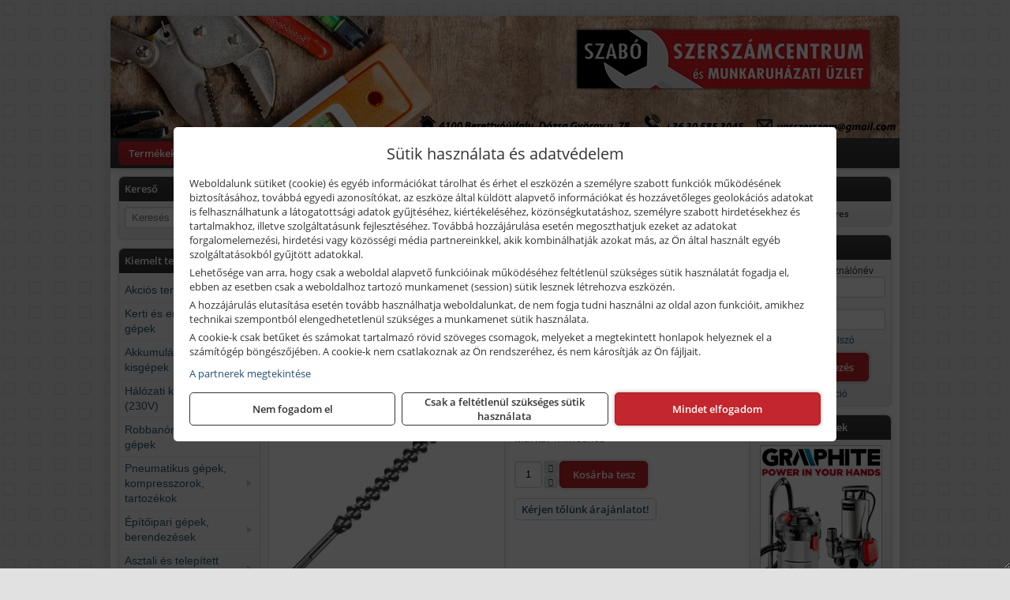

--- FILE ---
content_type: text/html; charset=UTF-8
request_url: https://szaboszerszamcentrum.hu/ajax/products.php
body_size: 287
content:
			<div class="randomProduct">
			    <a href="https://szaboszerszamcentrum.hu/termekek/hss-magfuro-19-mm-weldon-befogassal-50-mm-o36-mm-p401733.html" class="randomProductLink">
			    	<div class="listingProductName">Milwaukee HSS magfúró 19 mm Weldon befogással, 50 mm, Ø36 mm</div>

			        <div class="randomProductImage">
	                	<picture><source srcset="https://wimg.b-cdn.net/b0c1d9bfb7e3818d498da628bd5645c4/products/HHS2520annular2520cutters252050mm4932371763--Hero_1_HiRes_27546.jpg?width=140&height=140 1x, https://wimg.b-cdn.net/b0c1d9bfb7e3818d498da628bd5645c4/products/HHS2520annular2520cutters252050mm4932371763--Hero_1_HiRes_27546.jpg?width=210&height=210 1.5x, https://wimg.b-cdn.net/b0c1d9bfb7e3818d498da628bd5645c4/products/HHS2520annular2520cutters252050mm4932371763--Hero_1_HiRes_27546.jpg?width=280&height=280 2x, https://wimg.b-cdn.net/b0c1d9bfb7e3818d498da628bd5645c4/products/HHS2520annular2520cutters252050mm4932371763--Hero_1_HiRes_27546.jpg?width=420&height=420 3x"><img loading='lazy' src='https://wimg.b-cdn.net/b0c1d9bfb7e3818d498da628bd5645c4/products/HHS2520annular2520cutters252050mm4932371763--Hero_1_HiRes_27546.jpg?width=140&height=140' alt='Milwaukee HSS magfúró 19 mm Weldon befogással, 50 mm, Ø36 mm' title='Milwaukee HSS magfúró 19 mm Weldon befogással, 50 mm, Ø36 mm' /></picture>			        </div>

			        			        <div class="listingPrice">
			            				            
			                			                    <div class="listingPrice">Bruttó: <span class="nowrap">42.016 Ft</span></div>
			                			                			                    <div class="listingPrice">Nettó: <span class="nowrap">33.083 Ft</span></div>
			                			            			        </div>
			        			    </a>
			</div>
		